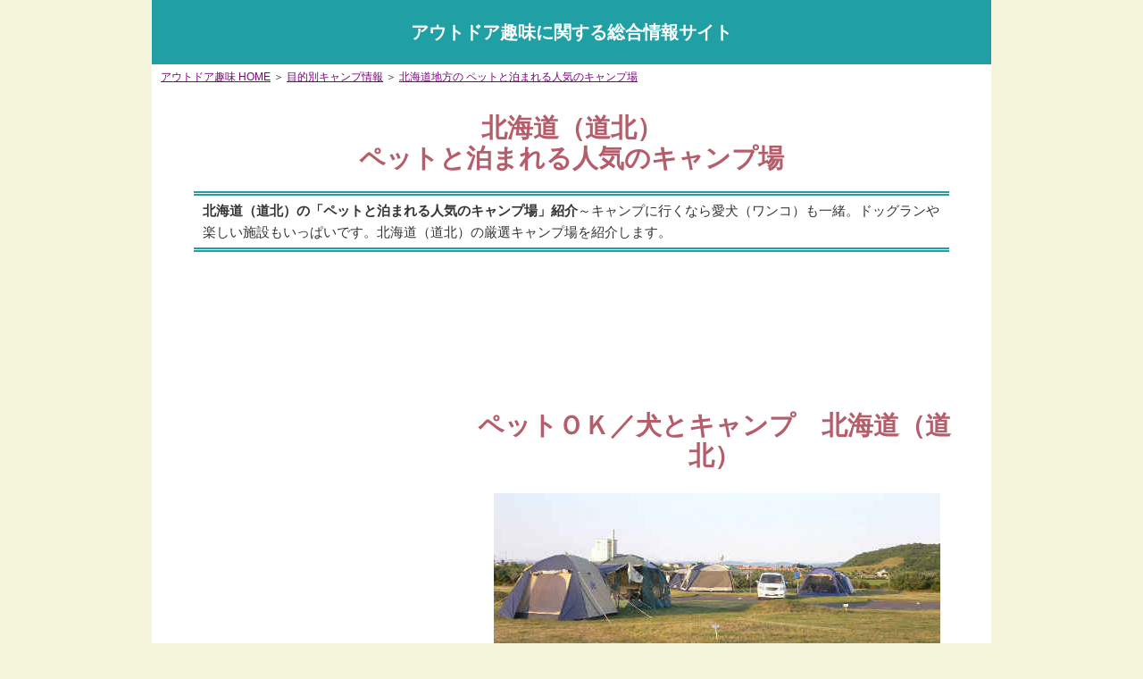

--- FILE ---
content_type: text/html
request_url: http://outdoor.ymnext.com/camp-502.html
body_size: 9318
content:
<!DOCTYPE html>
<html lang="ja">
<head>
<meta charset="utf-8">
<meta name="viewport" content="width=device-width, user-scalable=yes, minimum-scale=1.0, maximum-scale=2.0, initial-scale=1.0">
<!--[if lt IE 9]>
<script src="http://css3-mediaqueries-js.googlecode.com/svn/trunk/css3-mediaqueries.js"></script>
<![endif]-->

<title>北海道（道北） ペットと泊まれる人気のキャンプ場｜ペット可 犬とキャンプokおすすめ情報</title>

<meta name="Keywords" content="北海道,道北,ペット,犬,愛犬,同伴,宿泊,ドッグラン,キャンプ,オートキャンプ,キャンプ場,オートキャンプ場" />

<meta name="Description" content="北海道（道北）の「ペットと泊まれる人気のキャンプ場」の紹介です。ペット可、ペットＯＫのキャンプ場。最近ではドッグランを備えたキャンプ場も増えてきました。犬とキャンプが楽しめます。数多くのキャンプ場の中から厳選した、北海道（道北）で人気のペット同伴OKのキャンプ場、おすすめのオートキャンプ場を紹介します。" />

<style type="text/css">
* { margin: 0; padding: 0}
body {font-family: verdana, 'メイリオ', sans-serif; font-size: 14px; line-height: 1.6; font-weight: normal;
    color: #333333; text-align: left;}
#base {width: device-width; background-color: #ffffff;}
#logo {font-size: 15px; text-align: center; font-weight: bold;
    padding: 20px 5px 20px 5px; color: #ffffff; background-color: #20a0a4;}
nav {margin: 5px 5px 30px 5px; font-size: 12px;}
a:link {color:#800080; text-decoration: underline;}
a:hover {background-color: #f5deb3;}
.hidden-s {display: none;}
#lead {margin-left: 5px; margin-right: 5px;}
h1,h2 {font-size: 20px; font-weight: bold; line-height: 1.2; color: #b55d6b;
    text-align: center; margin: 0px 10px 20px 10px;}
h2 {margin-top: 20px;}
#guide {padding: 5px 10px 5px 10px; border-top: double 5px #20a0a4; border-bottom: double 5px #20a0a4;}
strong,em {font-style: normal; font-weight: bold;}
#adsense1 {text-align: center; margin-top: 20px; margin-bottom: 30px;}
#main{margin-left: 5px; margin-right: 5px;}
.aligncenter {display: block; margin: 0px auto 30px auto; text-align: center; font-size: 12px; line-height: 1.4;} 
img {max-width: 100%; height: auto; margin: 5px 0 5px 0;}
#main p {margin: 15px 5px 0px 5px;}
.space25 {margin-top: 25px;}
.plist {line-height: 2.0;}
#sidebar-ad {margin-right: auto; margin-left: auto;}
#adsense2 {text-align: center; margin-top: 20px; margin-bottom: 30px;}

@media screen and (min-width:641px){
#logo {font-size: 20px; padding-top,padding-bottom: 20px;}
nav {margin-left: 10px; margin-right: 10px;}
.hidden-s {display:inline;}
#lead {width: 90%; margin-left: auto; margin-right: auto;}
h1,h2 {font-size: 25px;}
#main{margin-left: 10px; margin-right: 10px;}
#main p {margin-left: 10px;}
#adsense1,#adsense2 {margin-top: 30px; }
}

@media screen and (min-width:801px){
#main {float: right; width: 63.82%; margin-right: 10px;}     /* 600/940=0.6382979*/
#sidebar-ad {float: left; width: 31.91%; margin-left:10px;}  /* 300/940=0.3191489*/
h1,h2 {font-size: 29px;}
}

@media screen and (min-width:940px){
body {font-size: 15px; line-height: 1.6; background-color: #f5f5dc;}
#base {width: 940px; margin: 0 auto;}
#main{width:600px;}
#sidebar-ad {width:300px;}
}
</style>
</head>

<body>
<div id="base">

<header>
<a name="jump1"></a>
<p id="logo">
アウトドア趣味に関する総合情報サイト</p>
</header>

<nav> 
<p><a href="http://outdoor.ymnext.com/">アウトドア趣味 HOME</a> ＞ <a href="http://outdoor.ymnext.com/topnavi-03.html">目的別キャンプ情報</a><span class="hidden-s"> ＞ <a href="http://outdoor.ymnext.com/camp-70.html">北海道地方の ペットと泊まれる人気のキャンプ場</a></span></p>
</nav>


<article id="lead">
<h1>北海道（道北）<br>ペットと泊まれる人気のキャンプ場</h1>

<p id="guide">
<strong>北海道（道北）の「ペットと泊まれる人気のキャンプ場」紹介</strong>～キャンプに行くなら愛犬（ワンコ）も一緒。ドッグランや楽しい施設もいっぱいです。北海道（道北）の厳選キャンプ場を紹介します。</p>
</article>


<div id="adsense1">
<script async src="//pagead2.googlesyndication.com/pagead/js/adsbygoogle.js"></script>
<!-- アウトドア①（トップ レスポンシブ） -->
<style type="text/css">
 .adslot-1 { width: 320px; height: 100px; }
@media (min-width:480px) { .adslot-1 { width: 468px; height: 60px; } }
@media (min-width:750px) { .adslot-1 { width: 728px; height: 90px; } }
</style>
<ins class="adsbygoogle adslot-1"
     style="display:inline-block;"
     data-ad-client="ca-pub-1097303711257853"
     data-ad-slot="3861474548"></ins>
<script>(adsbygoogle = window.adsbygoogle || []).push({});</script>
</div>



<div id="main">

<article>
<h2>ペットＯＫ／犬とキャンプ　北海道（道北）</h2>

<p class="aligncenter">
<img src="image6/picture-334.jpg" alt="ペットと泊まれる人気のキャンプ場　北海道（道北）" /><br>北海道立宗谷ふれあい公園オートキャンプ場。ペットの同伴もOK。<span class="hidden-s"><br>（画像提供：MAPPLE観光ガイド）</span></p>
<p>
北海道（道北）のキャンプ場、オートキャンプ場の中から、<strong>ペットを同伴できて人気の高いキャンプ場、オートキャンプ場</strong>を紹介します。</p>

<p>
ペット（犬・猫）は大事な家族の一員です。当然キャンプにも同伴して一緒に楽しく遊びます。ペット同伴OKのオートキャンプ場、ペットと泊まれるコテージやバンガロー、本格的なドッグランを備えたキャンプ場など、最近ではペット同伴で楽しめるキャンプ場も多くなりました。</p>

<p>
　■<strong>北海道（道北）の ペットと泊まれる人気のキャンプ場</strong></p>

<p>
まずは、紹介したキャンプ場のホームページを訪問して、施設や設備等をチェックしてください。気に入ったキャンプ場が見つかればうれしく思います。
</p>
</article>
</div>  <!--  main  -->


<div id="sidebar-ad">

<div id="adsense2">
<script async src="//pagead2.googlesyndication.com/pagead/js/adsbygoogle.js"></script>
<!-- アウトドア②（サイドバー レスポンシブ） -->
<style type="text/css">
 .adslot-2 { width: 300px; height: 250px; }
@media (min-width:400px) { .adslot-2 { width: 336px; height: 280px; } }
@media (min-width:801px) { .adslot-2 { width: 160px; height: 600px; } }
@media (min-width:940px) { .adslot-2 { width: 300px; height: 600px; } }
</style>
<ins class="adsbygoogle adslot-2"
     style="display:inline-block;"
     data-ad-client="ca-pub-1097303711257853"
     data-ad-slot="5338207744"></ins>
<script>(adsbygoogle = window.adsbygoogle || []).push({});</script>
</div>

</div>  <!--  sidebar-ad -->



<div id="main">

<div id="adsense4">
<script async src="//pagead2.googlesyndication.com/pagead/js/adsbygoogle.js"></script>
<!-- アウトドア④（本文中 468×15 リンク広告） -->
<style type="text/css">
 .adslot-4 { display:inline-block; width: 468px; height: 15px; }
@media (max-width: 800px) { .adslot-4 { display: none; } }
</style>
<ins class="adsbygoogle adslot-4"
    data-ad-client="ca-pub-1097303711257853"
    data-ad-slot="6079043346"></ins>
<script>(adsbygoogle = window.adsbygoogle || []).push({});</script>

<script async src="//pagead2.googlesyndication.com/pagead/js/adsbygoogle.js"></script>
<!-- アウトドア④（本文中 468×15 リンク広告） -->
<style type="text/css">
 .adslot-4 { display:inline-block; width: 468px; height: 15px; }
@media (max-width: 800px) { .adslot-4 { display: none; } }
</style>
<ins class="adsbygoogle adslot-4"
    data-ad-client="ca-pub-1097303711257853"
    data-ad-slot="6079043346"></ins>
<script>(adsbygoogle = window.adsbygoogle || []).push({});</script>
</div>


<article>
<h3>ペットと泊まれる人気のキャンプ場：北海道（道北）</h3>

<div id="table">
<div id="low">

<dl>
<dt class="dt-02"><a href="http://www.w-shinko.co.jp/soya/camp.php" target="_new" rel="nofollow">北海道立宗谷ふれあい公園オートキャンプ場</a></dt>
<dd>日本の最北端、宗谷管内で最大のオートキャンプ場。約67万平方メートルにおよぶ広大な公園内には、オートキャンプ場をはじめ、バーベキューコーナー、食堂、売店を備えたビジターセンターなど、アウトドアを楽しめる施設が点在する。<br>
ペットの同伴もOKで、オートサイト8区画とキャンピングカーサイト4区画がペット同伴専用に用意されている。設備の整ったロッジも、全11棟のうち2棟が室内へのペットの連れ込みを許されている。<br>（北海道稚内市声問5-40-1）</dd></dl>


<dl>
<dt class="dt-02"><a href="http://www.asahikawashi21seikinomori.net/" target="_new" rel="nofollow">旭川市21世紀の森ファミリーゾーンキャンプ場</a></dt>
<dd>旭川市東端の山間にあるダム湖「ペーパンダム」周辺に整備された、旭川市21世紀の森内のキャンプ施設。2棟のバーベキューハウスや炊事場、アスレチック遊具などが揃い、園内に4つあるキャンプ場のなかで最も設備が充実している。<br>
キャンプサイトへのペット同伴OKなのもうれしい。ただしバンガロー室内への連れ込みは禁止されている。せせらぎ交流広場には広大なペットランドが整備されていて、無料で、自由に放し遊ばせることができる。<br>（北海道旭川市東旭川町瑞穂937）</dd></dl>


<dl>
<dt class="dt-02"><a href="http://www.morino-kyuukamura.jp/index.html" target="_new" rel="nofollow">名寄市 森の休暇村オートキャンプ場</a></dt>
<dd>広大な北海道立サンピラーパーク内の一角、憩いの森エリアにあるオートキャンプ場。20区画のオートキャンプ用のテントサイトと、5棟のコテージ、センターハウスがある。コテージは通年利用ができ、清潔なリビングとロフト構造の2階寝室など設備も立派だ。<br>
テントサイトへのペットの同伴可。愛犬と一緒にテント宿泊することができる。ただし、コテージやセンターハウスはペット同伴での入室が禁止されている。<br>（北海道名寄市日進）</dd></dl>


<dl>
<dt class="dt-02"><a href="http://town.higashikagura.hokkaido.jp/kankou/cottage.html#kyamp" target="_new" rel="nofollow">ひがしかぐら森林公園コテージの森 ＆オートキャンプ場</a></dt>
<dd>広大な森林公園に隣接して、コテージ7棟とオートキャンプサイト50区画、700名収容のテント専用サイトが整備されている。白樺林の中に点在するコテージは、地場のカラマツや エゾマツなどの間伐材をふんだんに使った内外装が評判。寝具や調理器具なども完備している。<br>
ペットの同伴可。キャンプサイトの一部にペット同伴サイトを設けているので利用されたい。森林公園前には「森のゆホテル花神楽」の温泉施設もある。大雪連峰が見渡せる展望露天風呂が好評。<br>（北海道上川郡東神楽町25号）</dd></dl>


<dl>
<dt class="dt-02"><a href="http://www.hoshioka.com/" target="_new" rel="nofollow">星に手のとどく丘キャンプ場</a></dt>
<dd>星がきれいに見える場所として知られている富良野でキャンプを楽しむことができる。北の国からのロケ地やラベンダーで有名なファーム富田へのアクセスにも便利な立地。たき火を楽しみながら、晴れた日には満天の星空を望むことができる。<br>
オートサイトとキャンピングカーサイトへのペットの同伴可。愛犬と一緒にキャンプを楽しむことができる。放牧されているヒツジがキャンプサイトを訪問することもある。他にはない珍しい体験だ。<br>（北海道空知郡中富良野町ベベルイひつじの丘内）</dd></dl>


<dl>
<dt class="dt-02"><a href="http://www.town.minamifurano.hokkaido.jp/kousya/03auto.camp/01-1auto.camp.htm" target="_new" rel="nofollow">かなやま湖オートキャンプ場</a></dt>
<dd>かなやま湖を望む高台にあり、広大なエリアと自然の地形を利用して作られたオートキャンプ場。芝生のオートサイトはすべてAC電源付きで、キャンピングカーサイトも整う。サニタリー施設など清潔に管理された設備で快適に過ごせる。<br>
ペットの同伴可。施設内にはドッグランがあり、ワンちゃんとのアウトドアを楽しむこともできる。運がよければエゾ鹿、野うさぎ、きつねが現れることも。湖では釣りやカヌー体験ができる。<br>（北海道空知郡南富良野町東鹿越）</dd></dl>


<dl>
<dt class="dt-02"><a href="http://www.city.nayoro.lg.jp/www/genre/0000000000000/1254118352348/index.html" target="_new" rel="nofollow">ふうれん望湖台自然公園オートキャンプ場</a></dt>
<dd>農業用ダム「中烈布湖」を中心とした広さ130haの自然公園には、5月初旬から8月にかけて多くの花々が咲き揃う。広大な公園内には、キャンプ場・バーベキュー場をはじめ、パークゴルフ、テニスコート、コテージやセンターハウスが整備されている。<br>
キャンプ場は忠烈布湖を望む区画型のオートサイト、林間のテント専用サイト、広場のようなフリーサイトの3タイプがある。サイトにはペット同伴が許されており、愛犬と一緒にアウトドアを満喫できる。<br>（北海道名寄市風連町池の上165）</dd></dl>
</div>
</div>
</article>


<div id="adsense3">
<script async src="//pagead2.googlesyndication.com/pagead/js/adsbygoogle.js"></script>
<!-- アウトドア③（本文下 rectangle レスポンシブ） -->
<style type="text/css">
 .adslot-3 { width: 300px; height: 250px; }
@media (min-width:400px) { .adslot-3 { width: 336px; height: 280px; } }
</style>
<ins class="adsbygoogle adslot-3"
     style="display:inline-block;"
     data-ad-client="ca-pub-1097303711257853"
     data-ad-slot="6814940946"></ins>
<script>(adsbygoogle = window.adsbygoogle || []).push({});</script>
</div>


<p class="arrow">
↓↓ タイトルをタップ／クリック（内容表示）</p>

<div id="display">

<article id="short01" class="short">
<a href="#short01"><h3>北海道（道北）のほかのキャンプ場</h3></a>

<div>
<p>
ほかのキャンプ場をご覧になる場合は、下のメニューから目的の施設をクリックしてください。</p>

<ul>
<li>◇<a href="http://outdoor.ymnext.com/camp-702.html">北海道（道北）のオートキャンプ場</a><span class="hidden-s"> ～車で横付け。便利なキャンプ場</span></li>
<li>◇<a href="http://outdoor.ymnext.com/camp-602.html">北海道（道北）のキャンプ場</a><span class="hidden-s"> ～テント専用の静かなキャンプ場</span></li>
<li>◇<a href="http://outdoor.ymnext.com/camp-102.html">温泉があるキャンプ場<span class="hidden-s">：北海道（道北）</span></a></li>
<li>◇<a href="http://outdoor.ymnext.com/camp-202.html">コテージやバンガローが人気のキャンプ場<span class="hidden-s">：北海道（道北）</span></a></li>
<li>◇<a href="http://outdoor.ymnext.com/camp-302.html">釣りができる人気のキャンプ場<span class="hidden-s">：北海道（道北）</span></a></li>
<li>◇<a href="http://outdoor.ymnext.com/camp-402.html">アクティビティ充実・高規格キャンプ場<span class="hidden-s">：北海道（道北）</span></a></li>
<li>◇<a href="http://outdoor.ymnext.com/camp-802.html">BBQ 人気のバーベキュー場<span class="hidden-s">：北海道（道北）</span></a></li>
</ul>
</div>
</article>
</div>  <!--  display  -->



<div id="link">

<aside id="short10" class="short">
<a href="#short10"><h3>キャンプ情報（サイト内関連情報）</h3></a>

<div>
<p>
アウトドア趣味の主役はキャンプ。大自然の中で、日頃の喧騒を忘れてゆったりと家族で過ごす・・・ただそれだけでも大きな価値があります。<br>
でも『キャンプ」って軍事用語？ 調べて見ると面白いことがたくさんあります。<br>
最高学府の大学の「キャンパス」もプロ野球の「春季キャンプ」も、元をたどれば同じ軍事用語なんですね！（キャンプの歴史より）</p>

<p class="tap">
<a href="http://outdoor.ymnext.com/camp-03.html">キャンプの歴史</a>｜<a href="http://outdoor.ymnext.com/camp-06.html">キャンプとスポーツ（プロ野球）</a>｜<a href="http://outdoor.ymnext.com/camp-02.html">キャンプの効能・楽しさ</a>｜<a href="http://outdoor.ymnext.com/camp-01.html">キャンプに行こう</a>｜<a href="http://outdoor.ymnext.com/camp-04.html">全国の厳選キャンプ場</a>｜<a href="http://outdoor.ymnext.com/camp-05.html">全国の厳選オートキャンプ場</a>｜<a href="http://outdoor.ymnext.com/camp-060.html">温泉があるキャンプ場</a>｜<a href="http://outdoor.ymnext.com/camp-061.html">コテージやバンガローが人気のキャンプ場</a>｜<a href="http://outdoor.ymnext.com/camp-062.html">釣りができる人気のキャンプ場</a>｜<a href="http://outdoor.ymnext.com/camp-063.html">アクティビティ充実・高規格キャンプ場</a>｜<a href="http://outdoor.ymnext.com/camp-064.html">ペットと泊まれる人気のキャンプ場</a>｜<a href="http://outdoor.ymnext.com/camp-065.html">BBQ・人気のバーベキュー場</a><br><a href="http://outdoor.ymnext.com/camp-755.html">函館キャンプ場</a>｜<a href="http://outdoor.ymnext.com/camp-752.html">仙台キャンプ場</a>｜<a href="http://outdoor.ymnext.com/camp-753.html">秩父・長瀞キャンプ場</a>｜<a href="http://outdoor.ymnext.com/camp-754.html">奥多摩キャンプ場</a>｜<a href="http://outdoor.ymnext.com/camp-750.html">丹沢キャンプ場</a>｜<a href="http://outdoor.ymnext.com/camp-757.html">軽井沢キャンプ場</a>｜<a href="http://outdoor.ymnext.com/camp-751.html">琵琶湖キャンプ場</a>｜<a href="http://outdoor.ymnext.com/camp-756.html">淡路島キャンプ場</a>｜<a href="http://outdoor.ymnext.com/camp-650.html">定光寺キャンプ場</a>｜<a href="http://outdoor.ymnext.com/camp-651.html">高尾山 日影沢キャンプ場</a>｜<a href="http://outdoor.ymnext.com/camp-254.html">函館コテージ</a>｜<a href="http://outdoor.ymnext.com/camp-255.html">仙台コテージ</a>｜<a href="http://outdoor.ymnext.com/camp-253.html">秩父・長瀞コテージ</a>｜<a href="http://outdoor.ymnext.com/camp-251.html">奥多摩コテージ</a>｜<a href="http://outdoor.ymnext.com/camp-256.html">軽井沢コテージ</a>｜<a href="http://outdoor.ymnext.com/camp-250.html">琵琶湖コテージ</a>｜<a href="http://outdoor.ymnext.com/camp-252.html">淡路島コテージ</a>｜<a href="http://outdoor.ymnext.com/camp-853.html">函館バーベキュー</a>｜<a href="http://outdoor.ymnext.com/camp-851.html">仙台バーベキュー</a>｜<a href="http://outdoor.ymnext.com/camp-852.html">秩父・長瀞バーベキュー</a>｜<a href="http://outdoor.ymnext.com/camp-850.html">都内バーベキュー</a>｜<a href="http://outdoor.ymnext.com/camp-07.html">コテージ・バンガロー・キャビン・ロッジの違い</a></p>

</div>
</aside>
<p class="jump"><a href="#jump1">＜このページの先頭へ＞</a></p>
</div>  <!--  link  -->
</div>  <!--  main  -->



<div id="sidebar">

<aside>
<p class="sidemenu">アウトドア趣味・MENU</p>

<ul>
<h4>キャンプ情報</h4>
<li><a href="http://outdoor.ymnext.com/camp-01.html">キャンプに行こう</a></li>
<li><a href="http://outdoor.ymnext.com/camp-02.html">キャンプの効能・楽しさ</a></li>
<li><a href="http://outdoor.ymnext.com/camp-03.html">キャンプの歴史</a></li>
<li><a href="http://outdoor.ymnext.com/camp-06.html">キャンプとスポーツ（プロ野球）</a></li>
<li><a href="http://outdoor.ymnext.com/camp-04.html">全国の厳選キャンプ場</a></li>
<li><a href="http://outdoor.ymnext.com/camp-05.html">全国の厳選オートキャンプ場</a></li>
<li><a href="http://outdoor.ymnext.com/camp-060.html">温泉があるキャンプ場</a></li>
<li><a href="http://outdoor.ymnext.com/camp-061.html">コテージ・バンガローで宿泊</a></li>
<li><a href="http://outdoor.ymnext.com/camp-062.html">釣りで人気のキャンプ場</a></li>
<li><a href="http://outdoor.ymnext.com/camp-063.html">施設充実・高規格キャンプ場</a></li>
<li><a href="http://outdoor.ymnext.com/camp-064.html">ワンコ（ペット）とキャンプ</a></li>
<li><a href="http://outdoor.ymnext.com/camp-065.html">BBQ・人気のバーベキュー場</a></li>

<h4>死ぬほど危険な生き物情報</h4>
<li><a href="http://outdoor.ymnext.com/kikenn-01.html">スズメバチ</a></li>
<li><a href="http://outdoor.ymnext.com/kikenn-03.html">ヒグマ・ツキノワグマ</a></li>
<li><a href="http://outdoor.ymnext.com/kikenn-17.html">日本の毒蛇（毒ヘビ）</a></li>
<li><a href="http://outdoor.ymnext.com/kikenn-02.html">マムシ（まむし）のすべて</a></li>
<li><a href="http://outdoor.ymnext.com/kikenn-07.html">ヤマカガシのすべて</a></li>
<li><a href="http://outdoor.ymnext.com/kikenn-28.html">インランドタイパン</a></li>
<li><a href="http://outdoor.ymnext.com/kikenn-15.html">日本の毒蜘蛛（毒グモ）</a></li>
<li><a href="http://outdoor.ymnext.com/kikenn-14.html">カバキコマチグモ</a></li>
<li><a href="http://outdoor.ymnext.com/kikenn-04a.html">海の危険生物（魚類）</a></li>
<li><a href="http://outdoor.ymnext.com/kikenn-25.html">ゴンズイ</a></li>
<li><a href="http://outdoor.ymnext.com/kikenn-20.html">ソウシハギ</a></li>
<li><a href="http://outdoor.ymnext.com/kikenn-21.html">アカエイ</a></li>
<li><a href="http://outdoor.ymnext.com/kikenn-23.html">ミノカサゴ</a></li>
<li><a href="http://outdoor.ymnext.com/kikenn-04.html">海の危険生物（魚類以外）</a></li>
<li><a href="http://outdoor.ymnext.com/kikenn-09.html">ヒョウモンダコ</a></li>
<li><a href="http://outdoor.ymnext.com/kikenn-10.html">アンボイナガイ(アンボイナ）</a></li>
<li><a href="http://outdoor.ymnext.com/kikenn-26.html">イモガイ</a></li>
<li><a href="http://outdoor.ymnext.com/kikenn-18.html">殺人クラゲ・電気クラゲ</a></li>
<li><a href="http://outdoor.ymnext.com/kikenn-16.html">カツオノエボシ</a></li>
<li><a href="http://outdoor.ymnext.com/kikenn-31.html">ハブクラゲ</a></li>
<li><a href="http://outdoor.ymnext.com/kikenn-37.html">アンドンクラゲ</a></li>
<li><a href="http://outdoor.ymnext.com/kikenn-32.html">マウイイワスナギンチャク</a></li>
<li><a href="http://outdoor.ymnext.com/kikenn-11.html">ウミヘビのすべて</a></li>
<li><a href="http://outdoor.ymnext.com/kikenn-36.html">世界の殺人生物（動物編）</a></li>

<h4>三浦半島の海あそび情報</h4>
<li><a href="http://outdoor.ymnext.com/miura-01.html">三浦半島はこんなとこ</a></li>
<li><a href="http://outdoor.ymnext.com/miura-02.html">絶景・荒崎海岸で磯遊び</a></li>
<li><a href="http://outdoor.ymnext.com/miura-03.html">潮騒のみち（海辺の遊歩道）</a></li>
<li><a href="http://outdoor.ymnext.com/miura-04.html">獲った貝は食べちゃおう！</a></li>
<li><a href="http://outdoor.ymnext.com/miura-05.html">東京湾でワカメ狩り</a></li>
<li><a href="http://outdoor.ymnext.com/miura-06.html">無料潮干狩り 横浜海の公園</a></li>
<li><a href="http://outdoor.ymnext.com/miura-07.html">牡蠣小屋 横浜海の公園</a></li>

<h4>カヌー・カヤック情報</h4>
<li><a href="http://outdoor.ymnext.com/canoe-01.html">カヌーとカヤックの違い</a></li>
<li><a href="http://outdoor.ymnext.com/canoe-02.html">カヌー・カヤックの種類</a></li>
<li><a href="http://outdoor.ymnext.com/canoe-03.html">カヤックの沈脱とロール（命を守る基礎技術）</a></li>
<li><a href="http://outdoor.ymnext.com/canoe-04.html">日本セーフティカヌーイング協会</a></li>
<li><a href="http://outdoor.ymnext.com/canoe-05.html">JSCA公認カヌースクール</a></li>
<li><a href="http://outdoor.ymnext.com/canoe-07.html">カヌー競技（競技種目）</a></li>
<li><a href="http://outdoor.ymnext.com/canoe-08.html">カヌー・カヤック 人気の川情報</a></li>
<li><a href="http://outdoor.ymnext.com/canoe-09.html">カヌー・カヤック 人気の湖情報</a></li>
<li><a href="http://outdoor.ymnext.com/canoe-10.html">シーカヤック 人気の海情報</a></li>

<h4>激流のアクティビティ</h4>
<li><a href="http://outdoor.ymnext.com/river-01.html">ラフティング情報</a></li>
<li><a href="http://outdoor.ymnext.com/river-02.html">ダッキー情報</a></li>
<li><a href="http://outdoor.ymnext.com/river-03.html">リバーボード・リバーブギ情報</a></li>
<li><a href="http://outdoor.ymnext.com/river-04.html">キャニオニング情報</a></li>
<li><a href="http://outdoor.ymnext.com/river-05.html">シャワークライミング情報</a></li>
<li><a href="http://outdoor.ymnext.com/river-10.html">RAJ ラフティング協会とは</a></li>
<li><a href="http://outdoor.ymnext.com/river-11.html">レースラフティング／競技種目</a></li>

<h4>雪原のアウトドア情報</h4>
<li><a href="http://outdoor.ymnext.com/snow-01.html">スノーシューで雪山散歩</a></li>
<li><a href="http://outdoor.ymnext.com/snow-02.html">クロスカントリースキー</a></li> 
<li><a href="http://outdoor.ymnext.com/snow-03.html">爽快ネイチャースキー</a></li> 
<li><a href="http://outdoor.ymnext.com/snow-10.html">全国スノーシューツアー情報</a></li> 

<h4>フットサル情報</h4>
<li><a href="http://outdoor.ymnext.com/futsal-01.html">フットサルの魅力とルール</a></li>
<li><a href="http://outdoor.ymnext.com/futsal-02.html">首都圏のフットサルコート</a></li>
<li><a href="http://outdoor.ymnext.com/futsal-03.html">全国のフットサルコート検索</a></li>

<h4>淡水釣り・渓流釣り情報</h4>
<li><a href="http://outdoor.ymnext.com/kawafishing-01.html">フライフィッシング</a></li>
<li><a href="http://outdoor.ymnext.com/kawafishing-02.html">ルアーフィッシング</a></li>
<li><a href="http://outdoor.ymnext.com/kawafishing-02a.html">ルアーの種類と特徴</a></li>
<li><a href="http://outdoor.ymnext.com/kawafishing-03.html">ルアーで釣るブラックバス</a></li>
<li><a href="http://outdoor.ymnext.com/kawafishing-03a.html">バスフィッシングの課題</a></li>

<h4>海釣り・磯釣り情報</h4>
<li><a href="http://outdoor.ymnext.com/umifishing-01.html">豪快な磯釣り</a></li>
<li><a href="http://outdoor.ymnext.com/umifishing-02.html">海の投げ釣り</a></li>
<li><a href="http://outdoor.ymnext.com/umifishing-03.html">海のルアーフィッシング</a></li>

<h4>潮汐情報（干潮と満潮）</h4>
<li><a href="http://outdoor.ymnext.com/umisio-01.html">潮汐～干潮満潮なぜ起きる</a></li>
<li><a href="http://outdoor.ymnext.com/umisio-02.html">絶対役立つ潮見表（潮時表）</a></li>
<li><a href="http://outdoor.ymnext.com/umisio-03.html">海釣りと潮見表</a></li>

<h4>気象情報（天気予報）</h4>
<li><a href="http://outdoor.ymnext.com/weather-01.html">明日の天気予報</a></li>
<li><a href="http://outdoor.ymnext.com/weather-02.html">全国の週間天気予報</a></li>
<li><a href="http://outdoor.ymnext.com/weather-03.html">天気予報の気になる的中率</a></li>
<li><a href="http://outdoor.ymnext.com/weather-04.html">気象予報士の資格を取ろう</a></li>
<li><a href="http://outdoor.ymnext.com/weather-05.html">気象予報士試験 最年少合格</a></li>

<h4>世界の自然・景観</h4>
<li class="list_title"></li>
<li><a href="http://outdoor.ymnext.com/geopict-01.html">ジャイアントケルプの森</a></li>
<li><a href="http://outdoor.ymnext.com/geopict-02.html">氷河モレーンの美しい縞模様</a></li>
<li><a href="http://outdoor.ymnext.com/geopict-03.html">日本のおすすめ離島18選</a></li>

<h4>世界の驚愕ニュース</h4>
<li class="list_title"></li>
<li><a href="http://outdoor.ymnext.com/news-01.html">毒蜘蛛が蛇を捕食する</a></li>
<li><a href="http://outdoor.ymnext.com/news-02.html">パニック・4000匹の毒グモが這い出す</a></li>
<li><a href="http://outdoor.ymnext.com/news-03.html">吸血コウモリに咬まれて狂犬病に</a></li>

<h4>アウトドア雑学</h4>
<li class="list_title"></li>
<li><a href="http://outdoor.ymnext.com/kikenn-13.html">世界の猛毒生物ランキング</a></li>
<li><a href="http://outdoor.ymnext.com/kikenn-12.html">世界最強の毒蛇ランキング50</a></li>
<li><a href="http://outdoor.ymnext.com/inform-03.html">世界一強い動物ランキング</a></li>
<li><a href="http://outdoor.ymnext.com/inform-04.html">世界の危険生物ランキング</a></li>
<li><a href="http://outdoor.ymnext.com/inform-23.html">世界最大の生物（動物）</a></li>
<li><a href="http://outdoor.ymnext.com/inform-34.html">世界一凶暴な動物ランキング</a></li>
<li><a href="http://outdoor.ymnext.com/inform-26.html">最強の海洋生物</a></li>
<li><a href="http://outdoor.ymnext.com/inform-29.html">海のギャング　シャチ</a></li>
<li><a href="http://outdoor.ymnext.com/inform-20.html">これが蛇の世界（ヘビの不思議）</a></li>
<li><a href="http://outdoor.ymnext.com/inform-21.html">毒蛇の生態大研究</a></li>
<li><a href="http://outdoor.ymnext.com/inform-30.html">コブラ科のヘビ</a></li>
<li><a href="http://outdoor.ymnext.com/inform-01.html">日本の蛇（ヘビ）の種類</a></li>
<li><a href="http://outdoor.ymnext.com/inform-15.html">世界の危険な虫情報</a></li>
<li><a href="http://outdoor.ymnext.com/inform-37.html">世界一強い虫ランキング</a></li>
<li><a href="http://outdoor.ymnext.com/inform-02.html">日本の蜘蛛の種類</a></li>
<li><a href="http://outdoor.ymnext.com/inform-27.html">赤い蜘蛛</a></li>
<li><a href="http://outdoor.ymnext.com/inform-43.html">黄色い蜘蛛</a></li>
<li><a href="http://outdoor.ymnext.com/inform-50.html">黒い小さい蜘蛛</a></li>
<li><a href="http://outdoor.ymnext.com/inform-51.html">足が長い大きな蜘蛛</a></li>
<li><a href="http://outdoor.ymnext.com/inform-52.html">家にいる蜘蛛の種類</a></li>
<li><a href="http://outdoor.ymnext.com/inform-44.html">貝の種類</a>～日本の貝・食べられる貝</li>
<li><a href="http://outdoor.ymnext.com/inform-05.html">天然毒の毒性ランキング</a></li>
<li><a href="http://outdoor.ymnext.com/inform-06.html">神経毒と出血毒（ヘビ毒）</a></li>
<li><a href="http://outdoor.ymnext.com/inform-07.html">史上最強の毒（毒性比較）</a></li>
<li><a href="http://outdoor.ymnext.com/inform-24.html">猛毒パリトキシン</a></li>
<li><a href="http://outdoor.ymnext.com/inform-48.html">シガテラ毒とは</a></li>
<li><a href="http://outdoor.ymnext.com/inform-08.html">抗毒血清とは</a></li>
<li><a href="http://outdoor.ymnext.com/inform-09.html">有毒植物の毒と生態</a></li>
<li><a href="http://outdoor.ymnext.com/inform-10.html">毒キノコの毒と生態</a></li>
<li><a href="http://outdoor.ymnext.com/inform-11.html">毒の作用～急性と慢性中毒</a></li>
<li><a href="http://outdoor.ymnext.com/inform-14.html">かぶれる植物一覧</a></li>
<li><a href="http://outdoor.ymnext.com/inform-13.html">感染症とは</a></li>
<li><a href="http://outdoor.ymnext.com/inform-36.html">エボラ出血熱</a></li>
<li><a href="http://outdoor.ymnext.com/inform-41.html">中東呼吸器症候群 MERS（マーズ）</a></li>
<li><a href="http://outdoor.ymnext.com/inform-39.html">侵略的外来種リスト 424種</a></li>
<li><a href="http://outdoor.ymnext.com/inform-40.html">人食いバクテリア</a></li>
<li><a href="http://outdoor.ymnext.com/inform-12.html">ウイルス・細菌・真菌の違い</a></li>
<li><a href="http://outdoor.ymnext.com/inform-18.html">食中毒と応急処置</a></li>
<li><a href="http://outdoor.ymnext.com/inform-16.html">応急処置（陸の有毒生物編）</a></li>
<li><a href="http://outdoor.ymnext.com/inform-17.html">応急処置（海の有毒生物編）</a></li>

<h4>ちまたの話題</h4>
<li class="list_title"></li>
<li><a href="http://outdoor.ymnext.com/wadai-01.html">夢占い～蛇の夢は吉夢か凶夢か</a></li>
<li><a href="http://outdoor.ymnext.com/wadai-02.html">蛇に触って癒される【蛇カフェ】とは</a></li>
<li><a href="http://outdoor.ymnext.com/wadai-03.html">ペットで飼いやすいヘビ トップ３</a></li>
<li><a href="http://outdoor.ymnext.com/wadai-04.html">蛇（へび）ヘビ</a>の総合情報</li>
<li><a href="http://outdoor.ymnext.com/wadai-05.html">蛇にピアス～吉高由里子スプリットタン</a></li>
<li><a href="http://outdoor.ymnext.com/wadai-07.html">蛇足（歌い手）と蛇足（故事成句）</a></li>
<li><a href="http://outdoor.ymnext.com/wadai-08.html">蛇蝎と文化～蛇にまつわる文化考</a></li>

<h4>地震・火山の防災対策</h4>
<li class="list_title"></li>
<li><a href="http://outdoor.ymnext.com/bousai-01.html">平成28年熊本地震の教訓</a></li>
<li><a href="http://outdoor.ymnext.com/bousai-05.html">震度とマグニチュードの違い</a></li>
<li><a href="http://outdoor.ymnext.com/bousai-03.html">日本で起こった最大震度7の大地震</a></li>
<li><a href="http://outdoor.ymnext.com/bousai-02.html">震度とは（気象庁震度階級）</a></li>
<li><a href="http://outdoor.ymnext.com/bousai-04.html">マグニチュードとは</a></li>

<h4>AMP (Accelerated Mobile Pages) </h4>
<li class="list_title"></li>
<li><a href="http://outdoor.ymnext.com/zamp-01.html">AMP-link</a></li>
<li><a href="http://outdoor.ymnext.com/amp-index.html">AMP-index</a></li>

</ul>
</aside>
</div>  <!--  sidebar -->


<div id="inform">
<p>
アウトドア趣味に関する総合情報サイト ＞ キャンプ情報 ＞ 北海道（道北）の ペットと泊まれる人気のキャンプ場</p>
</div>  <!--  inform -->
<footer>
Copywright(c) アウトドア趣味に関する総合情報サイト
</footer>

</div>  <!-- base -->

<script>
  var link = document.createElement('link');
  link.href = 'http://outdoor.ymnext.com/style400.css';
  link.rel = 'stylesheet';
  link.type = 'text/css';
  var head = document.getElementsByTagName('head')[0];
  head.appendChild(link);
</script>

</body>
</html>




--- FILE ---
content_type: text/html; charset=utf-8
request_url: https://www.google.com/recaptcha/api2/aframe
body_size: 266
content:
<!DOCTYPE HTML><html><head><meta http-equiv="content-type" content="text/html; charset=UTF-8"></head><body><script nonce="3RnXuaTFJdWJ6eu2ps8jbA">/** Anti-fraud and anti-abuse applications only. See google.com/recaptcha */ try{var clients={'sodar':'https://pagead2.googlesyndication.com/pagead/sodar?'};window.addEventListener("message",function(a){try{if(a.source===window.parent){var b=JSON.parse(a.data);var c=clients[b['id']];if(c){var d=document.createElement('img');d.src=c+b['params']+'&rc='+(localStorage.getItem("rc::a")?sessionStorage.getItem("rc::b"):"");window.document.body.appendChild(d);sessionStorage.setItem("rc::e",parseInt(sessionStorage.getItem("rc::e")||0)+1);localStorage.setItem("rc::h",'1768284327942');}}}catch(b){}});window.parent.postMessage("_grecaptcha_ready", "*");}catch(b){}</script></body></html>

--- FILE ---
content_type: text/css
request_url: http://outdoor.ymnext.com/style400.css
body_size: 1043
content:
@charset "utf-8";h3{color:#ffffff;background-color:#20a0a4;font-size:16px;font-weight:bold;line-height:1.2;margin-top:20px;padding:3px 5px;}
.alignleft,.alignright{display:block;margin-left:auto;margin-right:auto;text-align:center;font-size:12px;}
article ul{margin-left:10px;margin-top:15px;margin-bottom:15px;line-height:1.2;}
article li{margin-top:10px;list-style-type:none;}
p.arrow{font-size:12px;margin-bottom:-15px;}
.short div{display:none;}
.short:target div{display:block;}
.short a{text-decoration:none;}
.short div a{text-decoration:underline;}
.jump{text-align:right;margin-top:10px;margin-right:10px;margin-bottom:10px;}
aside p{margin:15px 5px 0px 5px;}
aside p.tap{font-size:13px;line-height:2.0;}
#nowaku{text-align:center;font-size:12px;}
.li-01,.li-02,.li-03{margin-top:20px;}
table{margin:20px auto 25px auto;font-size:13px;line-height:1.3;text-align:center;vertical-align:middle;}
table,td{border-style:solid;border-color:#20a0a4;border-width:1px;border-collapse:collapse;padding:6px 8px 6px 8px;}
.td-lm{text-align:left;}
dl{text-align:left;margin-top:15px;}
dt{margin-left:5px;font-weight:bold;}
dd{margin-top:10px;margin-left:15px;}
#sidebar{display:none;}
#inform{display:none;}
footer{text-align:center;font-weight:bold;margin-top:10px;padding:5px;border-top:double 7px #20a0a4;}
#adsense3{text-align:center;margin-top:20px;margin-bottom:30px;}
@media screen and (min-width:641px){h3{font-size:18px;}
.alignleft{float:left;padding-left:10px;padding-right:15px;padding-bottom:10px;}
.alignright{float:right;padding-left:15px;padding-right:5px;padding-bottom:10px;}
.leftfix{float:left;padding-right:10px;padding-bottom:10px;}
.hidden-tp{display:none;}
aside p{margin-left:10px;}
article ul{margin-left:20px;}
#adsense3{margin-top:30px;margin-left:30px;margin-right:30px;}
.li-01,.li-02,.li-03{display:inline-block;padding-right:30px;}
.li-02{width:200px;}
.li-03{width:170px;padding-right:10px;}
#table{display:table;margin:20px auto 20px auto;font-size:14px;line-height:1.3;border-right:1px solid #20a0a4;border-bottom:1px solid #20a0a4;}
#low{display:table-row-group;}
dl{display:table-row;margin:0;}
dt,dd{display:table-cell;padding:5px;border-left:1px solid #20a0a4;border-top:1px solid #20a0a4;}
dt{text-align:center;vertical-align:middle;}
.dt-01{width:160px;}
.dt-02{font-weight:normal;width:160px;}
.dt-05{width:100px;}
.dt-06{font-weight:normal;width:200px;text-align:left;}
.dt-07{font-weight:normal;width:240px;text-align:left;}
}
@media screen and (min-width:801px){#sidebar{float:left;width:31.91%;margin-left:10px;}
.hidden-st{display:inline;}
.dt-01{width:26.66%;}
aside p.tap{font-size:14px;line-height:1.5;}
#adsense3{margin-left:10px;margin-right:10px;}
#adsense4{text-align:center;margin-top:20px;margin-bottom:30px;}
#sidebar{display:block;}
#sidebar aside{margin-top:10px;}
.sidemenu{text-align:center;font-size:18px;font-weight:bold;color:#b55d6b;line-height:1.2;margin-bottom:10px;}
h4{text-align:left;font-size:14px;font-weight:bold;color:#20a0a4;line-height:1.2;margin:15px 5px 6px 5px;}
#sidebar ul{margin-bottom:10px;padding:0px 10px 10px 5px;line-height:1.1;border:1px solid #ebebeb;}
#sidebar li{font-size:14px;margin-top:6px;margin-left:15px;list-style-type:none;}
#sidebar li a{color:#333333;text-decoration:none;}
#sidebar li a:hover{color:#800080;text-decoration:underline;}
#inform{display:block;}
#inform{clear:both;margin-top:10px;padding:5px;text-align:center;font-weight:normal;font-size:14px;border-top:double 7px #20a0a4;}
footer{margin-top:0px;color:#ffffff;background-color:#20a0a4;padding-bottom:10px;}
}
@media screen and (min-width:940px){#sidebar{width:300px;}
.dt-01{width:160px;}
}